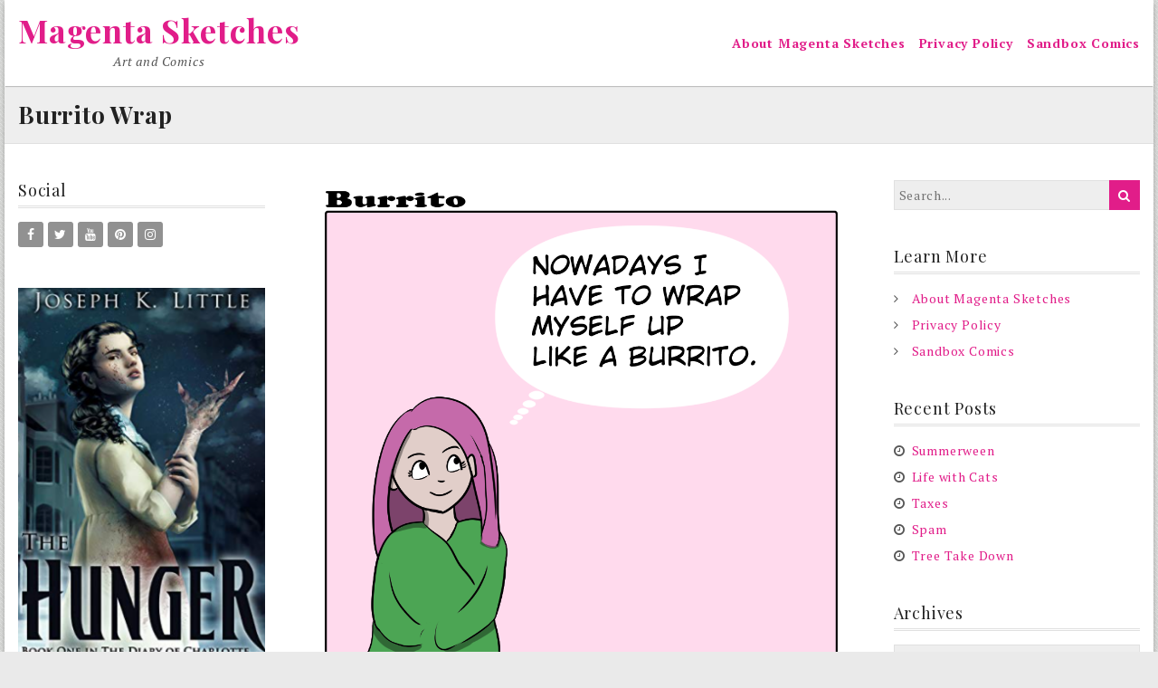

--- FILE ---
content_type: text/html; charset=UTF-8
request_url: https://www.magentasketches.com/burrito-wrap/
body_size: 14750
content:
<!DOCTYPE html>
<html lang="en-US">
<head>
	<meta charset="UTF-8">
    <meta name="viewport" content="width=device-width, initial-scale=1.0">
	<link rel="shortcut icon" href="favicon.png">
	<link rel="profile" href="http://gmpg.org/xfn/11">
		<!-- Global site tag (gtag.js) - Google Analytics -->
<script async src="https://www.googletagmanager.com/gtag/js?id=UA-123333447-1"></script>
<script>
  window.dataLayer = window.dataLayer || [];
  function gtag(){dataLayer.push(arguments);}
  gtag('js', new Date());

  gtag('config', 'UA-123333447-1');
</script>
	<style id="kirki-css-vars">:root{}</style><title>Burrito Wrap &#8211; Magenta Sketches</title>
<meta name='robots' content='max-image-preview:large' />
<link rel='dns-prefetch' href='//www.googletagmanager.com' />
<link rel='dns-prefetch' href='//fonts.googleapis.com' />
<link rel='dns-prefetch' href='//pagead2.googlesyndication.com' />
<link rel="alternate" type="application/rss+xml" title="Magenta Sketches &raquo; Feed" href="https://www.magentasketches.com/feed/" />
<link rel="alternate" type="application/rss+xml" title="Magenta Sketches &raquo; Comments Feed" href="https://www.magentasketches.com/comments/feed/" />
<link rel="alternate" title="oEmbed (JSON)" type="application/json+oembed" href="https://www.magentasketches.com/wp-json/oembed/1.0/embed?url=https%3A%2F%2Fwww.magentasketches.com%2Fburrito-wrap%2F" />
<link rel="alternate" title="oEmbed (XML)" type="text/xml+oembed" href="https://www.magentasketches.com/wp-json/oembed/1.0/embed?url=https%3A%2F%2Fwww.magentasketches.com%2Fburrito-wrap%2F&#038;format=xml" />
<style id='wp-img-auto-sizes-contain-inline-css' type='text/css'>
img:is([sizes=auto i],[sizes^="auto," i]){contain-intrinsic-size:3000px 1500px}
/*# sourceURL=wp-img-auto-sizes-contain-inline-css */
</style>
<style id='wp-emoji-styles-inline-css' type='text/css'>

	img.wp-smiley, img.emoji {
		display: inline !important;
		border: none !important;
		box-shadow: none !important;
		height: 1em !important;
		width: 1em !important;
		margin: 0 0.07em !important;
		vertical-align: -0.1em !important;
		background: none !important;
		padding: 0 !important;
	}
/*# sourceURL=wp-emoji-styles-inline-css */
</style>
<style id='wp-block-library-inline-css' type='text/css'>
:root{--wp-block-synced-color:#7a00df;--wp-block-synced-color--rgb:122,0,223;--wp-bound-block-color:var(--wp-block-synced-color);--wp-editor-canvas-background:#ddd;--wp-admin-theme-color:#007cba;--wp-admin-theme-color--rgb:0,124,186;--wp-admin-theme-color-darker-10:#006ba1;--wp-admin-theme-color-darker-10--rgb:0,107,160.5;--wp-admin-theme-color-darker-20:#005a87;--wp-admin-theme-color-darker-20--rgb:0,90,135;--wp-admin-border-width-focus:2px}@media (min-resolution:192dpi){:root{--wp-admin-border-width-focus:1.5px}}.wp-element-button{cursor:pointer}:root .has-very-light-gray-background-color{background-color:#eee}:root .has-very-dark-gray-background-color{background-color:#313131}:root .has-very-light-gray-color{color:#eee}:root .has-very-dark-gray-color{color:#313131}:root .has-vivid-green-cyan-to-vivid-cyan-blue-gradient-background{background:linear-gradient(135deg,#00d084,#0693e3)}:root .has-purple-crush-gradient-background{background:linear-gradient(135deg,#34e2e4,#4721fb 50%,#ab1dfe)}:root .has-hazy-dawn-gradient-background{background:linear-gradient(135deg,#faaca8,#dad0ec)}:root .has-subdued-olive-gradient-background{background:linear-gradient(135deg,#fafae1,#67a671)}:root .has-atomic-cream-gradient-background{background:linear-gradient(135deg,#fdd79a,#004a59)}:root .has-nightshade-gradient-background{background:linear-gradient(135deg,#330968,#31cdcf)}:root .has-midnight-gradient-background{background:linear-gradient(135deg,#020381,#2874fc)}:root{--wp--preset--font-size--normal:16px;--wp--preset--font-size--huge:42px}.has-regular-font-size{font-size:1em}.has-larger-font-size{font-size:2.625em}.has-normal-font-size{font-size:var(--wp--preset--font-size--normal)}.has-huge-font-size{font-size:var(--wp--preset--font-size--huge)}.has-text-align-center{text-align:center}.has-text-align-left{text-align:left}.has-text-align-right{text-align:right}.has-fit-text{white-space:nowrap!important}#end-resizable-editor-section{display:none}.aligncenter{clear:both}.items-justified-left{justify-content:flex-start}.items-justified-center{justify-content:center}.items-justified-right{justify-content:flex-end}.items-justified-space-between{justify-content:space-between}.screen-reader-text{border:0;clip-path:inset(50%);height:1px;margin:-1px;overflow:hidden;padding:0;position:absolute;width:1px;word-wrap:normal!important}.screen-reader-text:focus{background-color:#ddd;clip-path:none;color:#444;display:block;font-size:1em;height:auto;left:5px;line-height:normal;padding:15px 23px 14px;text-decoration:none;top:5px;width:auto;z-index:100000}html :where(.has-border-color){border-style:solid}html :where([style*=border-top-color]){border-top-style:solid}html :where([style*=border-right-color]){border-right-style:solid}html :where([style*=border-bottom-color]){border-bottom-style:solid}html :where([style*=border-left-color]){border-left-style:solid}html :where([style*=border-width]){border-style:solid}html :where([style*=border-top-width]){border-top-style:solid}html :where([style*=border-right-width]){border-right-style:solid}html :where([style*=border-bottom-width]){border-bottom-style:solid}html :where([style*=border-left-width]){border-left-style:solid}html :where(img[class*=wp-image-]){height:auto;max-width:100%}:where(figure){margin:0 0 1em}html :where(.is-position-sticky){--wp-admin--admin-bar--position-offset:var(--wp-admin--admin-bar--height,0px)}@media screen and (max-width:600px){html :where(.is-position-sticky){--wp-admin--admin-bar--position-offset:0px}}

/*# sourceURL=wp-block-library-inline-css */
</style><style id='wp-block-image-inline-css' type='text/css'>
.wp-block-image>a,.wp-block-image>figure>a{display:inline-block}.wp-block-image img{box-sizing:border-box;height:auto;max-width:100%;vertical-align:bottom}@media not (prefers-reduced-motion){.wp-block-image img.hide{visibility:hidden}.wp-block-image img.show{animation:show-content-image .4s}}.wp-block-image[style*=border-radius] img,.wp-block-image[style*=border-radius]>a{border-radius:inherit}.wp-block-image.has-custom-border img{box-sizing:border-box}.wp-block-image.aligncenter{text-align:center}.wp-block-image.alignfull>a,.wp-block-image.alignwide>a{width:100%}.wp-block-image.alignfull img,.wp-block-image.alignwide img{height:auto;width:100%}.wp-block-image .aligncenter,.wp-block-image .alignleft,.wp-block-image .alignright,.wp-block-image.aligncenter,.wp-block-image.alignleft,.wp-block-image.alignright{display:table}.wp-block-image .aligncenter>figcaption,.wp-block-image .alignleft>figcaption,.wp-block-image .alignright>figcaption,.wp-block-image.aligncenter>figcaption,.wp-block-image.alignleft>figcaption,.wp-block-image.alignright>figcaption{caption-side:bottom;display:table-caption}.wp-block-image .alignleft{float:left;margin:.5em 1em .5em 0}.wp-block-image .alignright{float:right;margin:.5em 0 .5em 1em}.wp-block-image .aligncenter{margin-left:auto;margin-right:auto}.wp-block-image :where(figcaption){margin-bottom:1em;margin-top:.5em}.wp-block-image.is-style-circle-mask img{border-radius:9999px}@supports ((-webkit-mask-image:none) or (mask-image:none)) or (-webkit-mask-image:none){.wp-block-image.is-style-circle-mask img{border-radius:0;-webkit-mask-image:url('data:image/svg+xml;utf8,<svg viewBox="0 0 100 100" xmlns="http://www.w3.org/2000/svg"><circle cx="50" cy="50" r="50"/></svg>');mask-image:url('data:image/svg+xml;utf8,<svg viewBox="0 0 100 100" xmlns="http://www.w3.org/2000/svg"><circle cx="50" cy="50" r="50"/></svg>');mask-mode:alpha;-webkit-mask-position:center;mask-position:center;-webkit-mask-repeat:no-repeat;mask-repeat:no-repeat;-webkit-mask-size:contain;mask-size:contain}}:root :where(.wp-block-image.is-style-rounded img,.wp-block-image .is-style-rounded img){border-radius:9999px}.wp-block-image figure{margin:0}.wp-lightbox-container{display:flex;flex-direction:column;position:relative}.wp-lightbox-container img{cursor:zoom-in}.wp-lightbox-container img:hover+button{opacity:1}.wp-lightbox-container button{align-items:center;backdrop-filter:blur(16px) saturate(180%);background-color:#5a5a5a40;border:none;border-radius:4px;cursor:zoom-in;display:flex;height:20px;justify-content:center;opacity:0;padding:0;position:absolute;right:16px;text-align:center;top:16px;width:20px;z-index:100}@media not (prefers-reduced-motion){.wp-lightbox-container button{transition:opacity .2s ease}}.wp-lightbox-container button:focus-visible{outline:3px auto #5a5a5a40;outline:3px auto -webkit-focus-ring-color;outline-offset:3px}.wp-lightbox-container button:hover{cursor:pointer;opacity:1}.wp-lightbox-container button:focus{opacity:1}.wp-lightbox-container button:focus,.wp-lightbox-container button:hover,.wp-lightbox-container button:not(:hover):not(:active):not(.has-background){background-color:#5a5a5a40;border:none}.wp-lightbox-overlay{box-sizing:border-box;cursor:zoom-out;height:100vh;left:0;overflow:hidden;position:fixed;top:0;visibility:hidden;width:100%;z-index:100000}.wp-lightbox-overlay .close-button{align-items:center;cursor:pointer;display:flex;justify-content:center;min-height:40px;min-width:40px;padding:0;position:absolute;right:calc(env(safe-area-inset-right) + 16px);top:calc(env(safe-area-inset-top) + 16px);z-index:5000000}.wp-lightbox-overlay .close-button:focus,.wp-lightbox-overlay .close-button:hover,.wp-lightbox-overlay .close-button:not(:hover):not(:active):not(.has-background){background:none;border:none}.wp-lightbox-overlay .lightbox-image-container{height:var(--wp--lightbox-container-height);left:50%;overflow:hidden;position:absolute;top:50%;transform:translate(-50%,-50%);transform-origin:top left;width:var(--wp--lightbox-container-width);z-index:9999999999}.wp-lightbox-overlay .wp-block-image{align-items:center;box-sizing:border-box;display:flex;height:100%;justify-content:center;margin:0;position:relative;transform-origin:0 0;width:100%;z-index:3000000}.wp-lightbox-overlay .wp-block-image img{height:var(--wp--lightbox-image-height);min-height:var(--wp--lightbox-image-height);min-width:var(--wp--lightbox-image-width);width:var(--wp--lightbox-image-width)}.wp-lightbox-overlay .wp-block-image figcaption{display:none}.wp-lightbox-overlay button{background:none;border:none}.wp-lightbox-overlay .scrim{background-color:#fff;height:100%;opacity:.9;position:absolute;width:100%;z-index:2000000}.wp-lightbox-overlay.active{visibility:visible}@media not (prefers-reduced-motion){.wp-lightbox-overlay.active{animation:turn-on-visibility .25s both}.wp-lightbox-overlay.active img{animation:turn-on-visibility .35s both}.wp-lightbox-overlay.show-closing-animation:not(.active){animation:turn-off-visibility .35s both}.wp-lightbox-overlay.show-closing-animation:not(.active) img{animation:turn-off-visibility .25s both}.wp-lightbox-overlay.zoom.active{animation:none;opacity:1;visibility:visible}.wp-lightbox-overlay.zoom.active .lightbox-image-container{animation:lightbox-zoom-in .4s}.wp-lightbox-overlay.zoom.active .lightbox-image-container img{animation:none}.wp-lightbox-overlay.zoom.active .scrim{animation:turn-on-visibility .4s forwards}.wp-lightbox-overlay.zoom.show-closing-animation:not(.active){animation:none}.wp-lightbox-overlay.zoom.show-closing-animation:not(.active) .lightbox-image-container{animation:lightbox-zoom-out .4s}.wp-lightbox-overlay.zoom.show-closing-animation:not(.active) .lightbox-image-container img{animation:none}.wp-lightbox-overlay.zoom.show-closing-animation:not(.active) .scrim{animation:turn-off-visibility .4s forwards}}@keyframes show-content-image{0%{visibility:hidden}99%{visibility:hidden}to{visibility:visible}}@keyframes turn-on-visibility{0%{opacity:0}to{opacity:1}}@keyframes turn-off-visibility{0%{opacity:1;visibility:visible}99%{opacity:0;visibility:visible}to{opacity:0;visibility:hidden}}@keyframes lightbox-zoom-in{0%{transform:translate(calc((-100vw + var(--wp--lightbox-scrollbar-width))/2 + var(--wp--lightbox-initial-left-position)),calc(-50vh + var(--wp--lightbox-initial-top-position))) scale(var(--wp--lightbox-scale))}to{transform:translate(-50%,-50%) scale(1)}}@keyframes lightbox-zoom-out{0%{transform:translate(-50%,-50%) scale(1);visibility:visible}99%{visibility:visible}to{transform:translate(calc((-100vw + var(--wp--lightbox-scrollbar-width))/2 + var(--wp--lightbox-initial-left-position)),calc(-50vh + var(--wp--lightbox-initial-top-position))) scale(var(--wp--lightbox-scale));visibility:hidden}}
/*# sourceURL=https://www.magentasketches.com/wp-includes/blocks/image/style.min.css */
</style>
<style id='wp-block-paragraph-inline-css' type='text/css'>
.is-small-text{font-size:.875em}.is-regular-text{font-size:1em}.is-large-text{font-size:2.25em}.is-larger-text{font-size:3em}.has-drop-cap:not(:focus):first-letter{float:left;font-size:8.4em;font-style:normal;font-weight:100;line-height:.68;margin:.05em .1em 0 0;text-transform:uppercase}body.rtl .has-drop-cap:not(:focus):first-letter{float:none;margin-left:.1em}p.has-drop-cap.has-background{overflow:hidden}:root :where(p.has-background){padding:1.25em 2.375em}:where(p.has-text-color:not(.has-link-color)) a{color:inherit}p.has-text-align-left[style*="writing-mode:vertical-lr"],p.has-text-align-right[style*="writing-mode:vertical-rl"]{rotate:180deg}
/*# sourceURL=https://www.magentasketches.com/wp-includes/blocks/paragraph/style.min.css */
</style>
<style id='global-styles-inline-css' type='text/css'>
:root{--wp--preset--aspect-ratio--square: 1;--wp--preset--aspect-ratio--4-3: 4/3;--wp--preset--aspect-ratio--3-4: 3/4;--wp--preset--aspect-ratio--3-2: 3/2;--wp--preset--aspect-ratio--2-3: 2/3;--wp--preset--aspect-ratio--16-9: 16/9;--wp--preset--aspect-ratio--9-16: 9/16;--wp--preset--color--black: #000000;--wp--preset--color--cyan-bluish-gray: #abb8c3;--wp--preset--color--white: #ffffff;--wp--preset--color--pale-pink: #f78da7;--wp--preset--color--vivid-red: #cf2e2e;--wp--preset--color--luminous-vivid-orange: #ff6900;--wp--preset--color--luminous-vivid-amber: #fcb900;--wp--preset--color--light-green-cyan: #7bdcb5;--wp--preset--color--vivid-green-cyan: #00d084;--wp--preset--color--pale-cyan-blue: #8ed1fc;--wp--preset--color--vivid-cyan-blue: #0693e3;--wp--preset--color--vivid-purple: #9b51e0;--wp--preset--gradient--vivid-cyan-blue-to-vivid-purple: linear-gradient(135deg,rgb(6,147,227) 0%,rgb(155,81,224) 100%);--wp--preset--gradient--light-green-cyan-to-vivid-green-cyan: linear-gradient(135deg,rgb(122,220,180) 0%,rgb(0,208,130) 100%);--wp--preset--gradient--luminous-vivid-amber-to-luminous-vivid-orange: linear-gradient(135deg,rgb(252,185,0) 0%,rgb(255,105,0) 100%);--wp--preset--gradient--luminous-vivid-orange-to-vivid-red: linear-gradient(135deg,rgb(255,105,0) 0%,rgb(207,46,46) 100%);--wp--preset--gradient--very-light-gray-to-cyan-bluish-gray: linear-gradient(135deg,rgb(238,238,238) 0%,rgb(169,184,195) 100%);--wp--preset--gradient--cool-to-warm-spectrum: linear-gradient(135deg,rgb(74,234,220) 0%,rgb(151,120,209) 20%,rgb(207,42,186) 40%,rgb(238,44,130) 60%,rgb(251,105,98) 80%,rgb(254,248,76) 100%);--wp--preset--gradient--blush-light-purple: linear-gradient(135deg,rgb(255,206,236) 0%,rgb(152,150,240) 100%);--wp--preset--gradient--blush-bordeaux: linear-gradient(135deg,rgb(254,205,165) 0%,rgb(254,45,45) 50%,rgb(107,0,62) 100%);--wp--preset--gradient--luminous-dusk: linear-gradient(135deg,rgb(255,203,112) 0%,rgb(199,81,192) 50%,rgb(65,88,208) 100%);--wp--preset--gradient--pale-ocean: linear-gradient(135deg,rgb(255,245,203) 0%,rgb(182,227,212) 50%,rgb(51,167,181) 100%);--wp--preset--gradient--electric-grass: linear-gradient(135deg,rgb(202,248,128) 0%,rgb(113,206,126) 100%);--wp--preset--gradient--midnight: linear-gradient(135deg,rgb(2,3,129) 0%,rgb(40,116,252) 100%);--wp--preset--font-size--small: 13px;--wp--preset--font-size--medium: 20px;--wp--preset--font-size--large: 36px;--wp--preset--font-size--x-large: 42px;--wp--preset--spacing--20: 0.44rem;--wp--preset--spacing--30: 0.67rem;--wp--preset--spacing--40: 1rem;--wp--preset--spacing--50: 1.5rem;--wp--preset--spacing--60: 2.25rem;--wp--preset--spacing--70: 3.38rem;--wp--preset--spacing--80: 5.06rem;--wp--preset--shadow--natural: 6px 6px 9px rgba(0, 0, 0, 0.2);--wp--preset--shadow--deep: 12px 12px 50px rgba(0, 0, 0, 0.4);--wp--preset--shadow--sharp: 6px 6px 0px rgba(0, 0, 0, 0.2);--wp--preset--shadow--outlined: 6px 6px 0px -3px rgb(255, 255, 255), 6px 6px rgb(0, 0, 0);--wp--preset--shadow--crisp: 6px 6px 0px rgb(0, 0, 0);}:where(.is-layout-flex){gap: 0.5em;}:where(.is-layout-grid){gap: 0.5em;}body .is-layout-flex{display: flex;}.is-layout-flex{flex-wrap: wrap;align-items: center;}.is-layout-flex > :is(*, div){margin: 0;}body .is-layout-grid{display: grid;}.is-layout-grid > :is(*, div){margin: 0;}:where(.wp-block-columns.is-layout-flex){gap: 2em;}:where(.wp-block-columns.is-layout-grid){gap: 2em;}:where(.wp-block-post-template.is-layout-flex){gap: 1.25em;}:where(.wp-block-post-template.is-layout-grid){gap: 1.25em;}.has-black-color{color: var(--wp--preset--color--black) !important;}.has-cyan-bluish-gray-color{color: var(--wp--preset--color--cyan-bluish-gray) !important;}.has-white-color{color: var(--wp--preset--color--white) !important;}.has-pale-pink-color{color: var(--wp--preset--color--pale-pink) !important;}.has-vivid-red-color{color: var(--wp--preset--color--vivid-red) !important;}.has-luminous-vivid-orange-color{color: var(--wp--preset--color--luminous-vivid-orange) !important;}.has-luminous-vivid-amber-color{color: var(--wp--preset--color--luminous-vivid-amber) !important;}.has-light-green-cyan-color{color: var(--wp--preset--color--light-green-cyan) !important;}.has-vivid-green-cyan-color{color: var(--wp--preset--color--vivid-green-cyan) !important;}.has-pale-cyan-blue-color{color: var(--wp--preset--color--pale-cyan-blue) !important;}.has-vivid-cyan-blue-color{color: var(--wp--preset--color--vivid-cyan-blue) !important;}.has-vivid-purple-color{color: var(--wp--preset--color--vivid-purple) !important;}.has-black-background-color{background-color: var(--wp--preset--color--black) !important;}.has-cyan-bluish-gray-background-color{background-color: var(--wp--preset--color--cyan-bluish-gray) !important;}.has-white-background-color{background-color: var(--wp--preset--color--white) !important;}.has-pale-pink-background-color{background-color: var(--wp--preset--color--pale-pink) !important;}.has-vivid-red-background-color{background-color: var(--wp--preset--color--vivid-red) !important;}.has-luminous-vivid-orange-background-color{background-color: var(--wp--preset--color--luminous-vivid-orange) !important;}.has-luminous-vivid-amber-background-color{background-color: var(--wp--preset--color--luminous-vivid-amber) !important;}.has-light-green-cyan-background-color{background-color: var(--wp--preset--color--light-green-cyan) !important;}.has-vivid-green-cyan-background-color{background-color: var(--wp--preset--color--vivid-green-cyan) !important;}.has-pale-cyan-blue-background-color{background-color: var(--wp--preset--color--pale-cyan-blue) !important;}.has-vivid-cyan-blue-background-color{background-color: var(--wp--preset--color--vivid-cyan-blue) !important;}.has-vivid-purple-background-color{background-color: var(--wp--preset--color--vivid-purple) !important;}.has-black-border-color{border-color: var(--wp--preset--color--black) !important;}.has-cyan-bluish-gray-border-color{border-color: var(--wp--preset--color--cyan-bluish-gray) !important;}.has-white-border-color{border-color: var(--wp--preset--color--white) !important;}.has-pale-pink-border-color{border-color: var(--wp--preset--color--pale-pink) !important;}.has-vivid-red-border-color{border-color: var(--wp--preset--color--vivid-red) !important;}.has-luminous-vivid-orange-border-color{border-color: var(--wp--preset--color--luminous-vivid-orange) !important;}.has-luminous-vivid-amber-border-color{border-color: var(--wp--preset--color--luminous-vivid-amber) !important;}.has-light-green-cyan-border-color{border-color: var(--wp--preset--color--light-green-cyan) !important;}.has-vivid-green-cyan-border-color{border-color: var(--wp--preset--color--vivid-green-cyan) !important;}.has-pale-cyan-blue-border-color{border-color: var(--wp--preset--color--pale-cyan-blue) !important;}.has-vivid-cyan-blue-border-color{border-color: var(--wp--preset--color--vivid-cyan-blue) !important;}.has-vivid-purple-border-color{border-color: var(--wp--preset--color--vivid-purple) !important;}.has-vivid-cyan-blue-to-vivid-purple-gradient-background{background: var(--wp--preset--gradient--vivid-cyan-blue-to-vivid-purple) !important;}.has-light-green-cyan-to-vivid-green-cyan-gradient-background{background: var(--wp--preset--gradient--light-green-cyan-to-vivid-green-cyan) !important;}.has-luminous-vivid-amber-to-luminous-vivid-orange-gradient-background{background: var(--wp--preset--gradient--luminous-vivid-amber-to-luminous-vivid-orange) !important;}.has-luminous-vivid-orange-to-vivid-red-gradient-background{background: var(--wp--preset--gradient--luminous-vivid-orange-to-vivid-red) !important;}.has-very-light-gray-to-cyan-bluish-gray-gradient-background{background: var(--wp--preset--gradient--very-light-gray-to-cyan-bluish-gray) !important;}.has-cool-to-warm-spectrum-gradient-background{background: var(--wp--preset--gradient--cool-to-warm-spectrum) !important;}.has-blush-light-purple-gradient-background{background: var(--wp--preset--gradient--blush-light-purple) !important;}.has-blush-bordeaux-gradient-background{background: var(--wp--preset--gradient--blush-bordeaux) !important;}.has-luminous-dusk-gradient-background{background: var(--wp--preset--gradient--luminous-dusk) !important;}.has-pale-ocean-gradient-background{background: var(--wp--preset--gradient--pale-ocean) !important;}.has-electric-grass-gradient-background{background: var(--wp--preset--gradient--electric-grass) !important;}.has-midnight-gradient-background{background: var(--wp--preset--gradient--midnight) !important;}.has-small-font-size{font-size: var(--wp--preset--font-size--small) !important;}.has-medium-font-size{font-size: var(--wp--preset--font-size--medium) !important;}.has-large-font-size{font-size: var(--wp--preset--font-size--large) !important;}.has-x-large-font-size{font-size: var(--wp--preset--font-size--x-large) !important;}
/*# sourceURL=global-styles-inline-css */
</style>

<style id='classic-theme-styles-inline-css' type='text/css'>
/*! This file is auto-generated */
.wp-block-button__link{color:#fff;background-color:#32373c;border-radius:9999px;box-shadow:none;text-decoration:none;padding:calc(.667em + 2px) calc(1.333em + 2px);font-size:1.125em}.wp-block-file__button{background:#32373c;color:#fff;text-decoration:none}
/*# sourceURL=/wp-includes/css/classic-themes.min.css */
</style>
<link rel='stylesheet' id='practical-fonts-css' href='//fonts.googleapis.com/css?family=PT+Serif%3A400%2C400i%2C700%2C700i%7CPlayfair+Display%3A400%2C400i%2C700%2C700i&#038;ver=6.9' type='text/css' media='all' />
<link rel='stylesheet' id='practical-font-awesome-css' href='https://www.magentasketches.com/wp-content/themes/ef-practical/css/font-awesome.min.css?ver=1.1.2' type='text/css' media='all' />
<link rel='stylesheet' id='fancybox-css-css' href='https://www.magentasketches.com/wp-content/themes/ef-practical/css/fancybox.min.css?ver=1.1.2' type='text/css' media='all' />
<link rel='stylesheet' id='practical-bootstrap-grid-css' href='https://www.magentasketches.com/wp-content/themes/ef-practical/css/bootstrap-grid.min.css?ver=1.1.2' type='text/css' media='all' />
<link rel='stylesheet' id='practical-style-css' href='https://www.magentasketches.com/wp-content/themes/ef-practical/style.css?ver=6.9' type='text/css' media='all' />
<style id='practical-style-inline-css' type='text/css'>
@media only screen and (min-width: 768px) {
        #primary.col-md-9 {
            -ms-flex: 0 0 75%;
            flex: 0 0 75%;
            max-width:75%;
        }
        .sidebar.col-md-3 {
            -ms-flex: 0 0 25%;
            flex: 0 0 25%;
            max-width:25%;
        }
        .two-sidebar #primary.col-md-9 {
            -ms-flex: 0 0 50%;
            flex: 0 0 50%;
            max-width:50%;
        }
    }
@media only screen and (min-width: 768px) {
        .page #primary.col-md-9 {
            -ms-flex: 0 0 75%;
            flex: 0 0 75%;
            max-width:75%;
        }
        .page .sidebar.col-md-3 {
            -ms-flex: 0 0 25%;
            flex: 0 0 25%;
            max-width:25%;
        }
        .page.two-sidebar #primary.col-md-9 {
            -ms-flex: 0 0 50%;
            flex: 0 0 50%;
            max-width:50%;
        }

    }
@media only screen and (min-width: 768px) {
        .single #primary.col-md-9 {
            -ms-flex: 0 0 75%;
            flex: 0 0 75%;
            max-width:75%;
        }
        .single .sidebar.col-md-3 {
            -ms-flex: 0 0 25%;
            flex: 0 0 25%;
            max-width:25%;
        }
        .single.two-sidebar #primary.col-md-9 {
            -ms-flex: 0 0 50%;
            flex: 0 0 50%;
            max-width:50%;
        }
    }
.site-info .row { text-align: center; }

/*# sourceURL=practical-style-inline-css */
</style>
<link rel='stylesheet' id='practical-animate-css' href='https://www.magentasketches.com/wp-content/themes/ef-practical/css/animate.min.css?ver=1.1.2' type='text/css' media='all' />
<link rel='stylesheet' id='dashicons-css' href='https://www.magentasketches.com/wp-includes/css/dashicons.min.css?ver=6.9' type='text/css' media='all' />
<link rel='stylesheet' id='kirki-styles-practical_config-css' href='https://www.magentasketches.com/wp-content/themes/ef-practical/inc/kirki/assets/css/kirki-styles.css?ver=3.0.33' type='text/css' media='all' />
<style id='kirki-styles-practical_config-inline-css' type='text/css'>
.header-image .ef-container{padding-top:9%;padding-bottom:13%;}.header-img-title{font-family:"Playfair Display", Georgia, serif;font-size:32px;font-weight:400;text-align:center;color:#ffffff;}.header-img-desc{font-family:"PT Serif", Georgia, serif;font-size:18px;font-weight:400;text-align:center;color:#ffffff;}#content > .page-header .page-title{text-align:left;color:#222222;}#content > .page-header{background:#eeeeee;background-color:#eeeeee;background-repeat:repeat;background-position:center center;background-attachment:scroll;-webkit-background-size:cover;-moz-background-size:cover;-ms-background-size:cover;-o-background-size:cover;background-size:cover;}.page .featured-image{text-align:center;}.blog .hentry > .featured-image{text-align:center;}.archive .hentry > .featured-image{text-align:center;}.search .hentry > .featured-image{text-align:center;}.single .hentry > .featured-image{text-align:center;}.ef-container, .boxed #page, .boxed.sticky-header #masthead.sticky{max-width:1270px;}a, .menu-toggle, .close-menu-button, .related-item-title, .search-toggle{color:#e11d89;}.button, button, input[type="button"], input[type="reset"], input[type="submit"], .pagination a, .pagination .current, .entry-thumbnail:hover > a, .float-scroll-top{background:#e11d89;}.tagcloud a, .comment-reply-link, .comment-edit-link{border-color:#e11d89;}a:hover, .main-navigation a:hover, .main-navigation li:hover > a, .main-navigation li.current_page_item > a, .main-navigation li.current-menu-item > a, .main-navigation li.current_page_ancestor > a, .main-navigation li.current-menu-ancestor > a, .menu-toggle:hover, .close-menu-button:hover, .menu-toggle .fa-times, .mobile-nav a:hover, .mobile-nav li:hover > a, .mobile-nav li.current_page_item > a, .mobile-nav li.current-menu-item > a, .mobile-nav li.current_page_ancestor > a, .mobile-nav li.current-menu-ancestor > a, .entry-title a:hover, .page-links a:hover .page-number, .page-links > .page-number, .related-posts-item:hover .related-item-title, ul.comments li.bypostauthor .comment-author:after, ul.comments li.comment-author-admin .comment-author:after, .site-title a:hover, .search-toggle:hover{color:#99186a;}.button:hover, button:hover, button:focus, button:active, input[type="button"]:hover, input[type="reset"]:hover, input[type="submit"]:hover, input[type="button"]:focus, input[type="reset"]:focus, input[type="submit"]:focus, input[type="button"]:active, input[type="reset"]:active, input[type="submit"]:active, .pagination a:hover, .pagination .current, .entry-thumbnail a:hover, .float-scroll-top:hover, .comments-tabs li a:hover, .comments-tabs li.active-tab a{background:#99186a;}blockquote, .tagcloud a:hover, .comment-reply-link:hover, .comment-edit-link:hover{border-color:#99186a;}.button, .button:hover, button, input[type="button"], input[type="reset"], input[type="submit"], .pagination a, .pagination a:hover, .pagination .current, .entry-thumbnail a, .entry-thumbnail a:hover, .float-scroll-top, .float-scroll-top:hover, .comments-tabs li a:hover, .comments-tabs li.active-tab a{color:#ffffff;}.site-footer a{color:#e11d89;}.site-footer .button, .site-footer button, .site-footer input[type="button"], .site-footer input[type="reset"], .site-footer input[type="submit"]{background:#e11d89;}.site-footer .tagcloud a{border-color:#e11d89;}.site-footer a:hover, .site-footer .widget_pages .page_item.current_page_item > a, .site-footer .widget_nav_menu .menu-item.current-menu-item > a{color:#99186a;}.site-footer .button:hover, .site-footer button:hover, .site-footer button:focus, .site-footer button:active, .site-footer input[type="button"]:hover, .site-footer input[type="reset"]:hover, .site-footer input[type="submit"]:hover, .site-footer input[type="button"]:focus, .site-footer input[type="reset"]:focus, .site-footer input[type="submit"]:focus, .site-footer input[type="button"]:active, .site-footer input[type="reset"]:active, .site-footer input[type="submit"]:active{background:#99186a;}.site-footer .tagcloud a:hover{border-color:#99186a;}.site-footer .button, .site-footer .button:hover, .site-footer button, .site-footer input[type="button"], .site-footer input[type="reset"], .site-footer input[type="submit"]{color:#ffffff;}.site-title{font-family:"Playfair Display", Georgia, serif;font-weight:700;}h1, h2, h3, h4, h5, h6{font-family:"Playfair Display", Georgia, serif;font-weight:400;}.main-navigation a, .mobile-nav a{font-family:"PT Serif", Georgia, serif;font-weight:700;}input, select, textarea{font-family:"PT Serif", Georgia, serif;font-weight:400;}@media (max-width: 991px){.header-img-title{font-size:32px;}.header-img-desc{font-size:18px;}}@media (max-width: 767px){.header-img-title{font-size:32px;}.header-img-desc{font-size:18px;}}
/*# sourceURL=kirki-styles-practical_config-inline-css */
</style>
<script type="text/javascript" id="jquery-core-js-extra">
/* <![CDATA[ */
var practical_js_settings = {"sticky_header":"0","animation":"1","go_top_button":"1","sticky_footer":"1","enable_lightbox":"0","featured_img_lightbox":"0","content_img_lightbox":"0","animation_effect_lightbox":"zoom-in-out","transition_effect_lightbox":"circular","transition_duration_lightbox":"1000","lightbox_auto_play_lightbox":"0","transition_speed_lightbox":"4000"};
//# sourceURL=jquery-core-js-extra
/* ]]> */
</script>
<script type="text/javascript" src="https://www.magentasketches.com/wp-includes/js/jquery/jquery.min.js?ver=3.7.1" id="jquery-core-js"></script>
<script type="text/javascript" src="https://www.magentasketches.com/wp-includes/js/jquery/jquery-migrate.min.js?ver=3.4.1" id="jquery-migrate-js"></script>

<!-- Google tag (gtag.js) snippet added by Site Kit -->
<!-- Google Analytics snippet added by Site Kit -->
<script type="text/javascript" src="https://www.googletagmanager.com/gtag/js?id=GT-PLFN4WS" id="google_gtagjs-js" async></script>
<script type="text/javascript" id="google_gtagjs-js-after">
/* <![CDATA[ */
window.dataLayer = window.dataLayer || [];function gtag(){dataLayer.push(arguments);}
gtag("set","linker",{"domains":["www.magentasketches.com"]});
gtag("js", new Date());
gtag("set", "developer_id.dZTNiMT", true);
gtag("config", "GT-PLFN4WS");
//# sourceURL=google_gtagjs-js-after
/* ]]> */
</script>
<link rel="https://api.w.org/" href="https://www.magentasketches.com/wp-json/" /><link rel="alternate" title="JSON" type="application/json" href="https://www.magentasketches.com/wp-json/wp/v2/posts/1327" /><link rel="EditURI" type="application/rsd+xml" title="RSD" href="https://www.magentasketches.com/xmlrpc.php?rsd" />
<meta name="generator" content="WordPress 6.9" />
<link rel="canonical" href="https://www.magentasketches.com/burrito-wrap/" />
<link rel='shortlink' href='https://www.magentasketches.com/?p=1327' />
<meta name="generator" content="Site Kit by Google 1.167.0" />		<script type="text/javascript">
				(function(c,l,a,r,i,t,y){
					c[a]=c[a]||function(){(c[a].q=c[a].q||[]).push(arguments)};t=l.createElement(r);t.async=1;
					t.src="https://www.clarity.ms/tag/"+i+"?ref=wordpress";y=l.getElementsByTagName(r)[0];y.parentNode.insertBefore(t,y);
				})(window, document, "clarity", "script", "q68prysrh4");
		</script>
		
<!-- Google AdSense meta tags added by Site Kit -->
<meta name="google-adsense-platform-account" content="ca-host-pub-2644536267352236">
<meta name="google-adsense-platform-domain" content="sitekit.withgoogle.com">
<!-- End Google AdSense meta tags added by Site Kit -->
<style type="text/css" id="custom-background-css">
body.custom-background { background-image: url("https://www.magentasketches.com/wp-content/themes/ef-practical/images/bg.png"); background-position: center center; background-size: auto; background-repeat: repeat; background-attachment: fixed; }
</style>
	
<!-- Google AdSense snippet added by Site Kit -->
<script type="text/javascript" async="async" src="https://pagead2.googlesyndication.com/pagead/js/adsbygoogle.js?client=ca-pub-5280617345382815&amp;host=ca-host-pub-2644536267352236" crossorigin="anonymous"></script>

<!-- End Google AdSense snippet added by Site Kit -->
<link rel="icon" href="https://www.magentasketches.com/wp-content/uploads/2022/08/cropped-magenta_icon-32x32.png" sizes="32x32" />
<link rel="icon" href="https://www.magentasketches.com/wp-content/uploads/2022/08/cropped-magenta_icon-192x192.png" sizes="192x192" />
<link rel="apple-touch-icon" href="https://www.magentasketches.com/wp-content/uploads/2022/08/cropped-magenta_icon-180x180.png" />
<meta name="msapplication-TileImage" content="https://www.magentasketches.com/wp-content/uploads/2022/08/cropped-magenta_icon-270x270.png" />
</head>

<body class="wp-singular post-template-default single single-post postid-1327 single-format-standard custom-background wp-theme-ef-practical two-sidebar boxed left_logo">
<div id="page" class="hfeed site">
    <a class="skip-link screen-reader-text" href="#content">Skip to content</a>
    
    <header id="masthead" class="site-header" role="banner">
        <div class="header-bottom">
    
    <div class="ef-container">
        <div class="row align-items-center">
            
            <div class="col-lg-4 col-10">
                <div class="site-branding">
                            
        <h1 class="site-title"><a href="https://www.magentasketches.com/" rel="home">Magenta Sketches</a></h1>
                        <p class="site-description">Art and Comics</p>
                        
                    </div>
            </div>
            
            <div class="col-lg-8 col-2">
                <nav id="site-navigation" class="main-navigation cf" role="navigation">
                    <h3 class="menu-toggle" aria-controls="primary-menu" aria-expanded="false"><i class="fa fa-bars"></i></h3>
                                        <div class="menu"><ul><li class="page_item page-item-2"><a href="https://www.magentasketches.com/about-magenta-sketches/">About Magenta Sketches</a></li><li class="page_item page-item-444"><a href="https://www.magentasketches.com/privacy-policy/">Privacy Policy</a></li><li class="page_item page-item-1153"><a href="https://www.magentasketches.com/sandbox-comics/">Sandbox Comics</a></li></ul></div>                </nav><!-- #site-navigation -->
            </div>
            
        </div>
    </div>
    
</div>    </header><!-- #masthead -->
    <div class="mobile-nav">
            </div>
    
    
<div id="content" class="site-content cf">
    
    
<div class="page-header">
    <div class="ef-container">
        <h1 class="page-title">
                            Burrito Wrap                    </h1>
    </div>
</div>    
    <div class="ef-container">
        <div class="row">
            
            <div id="primary" class="content-area col-md-9 order-md-2">
                <main id="main" class="site-main" role="main">
                    
                                           
                        
<article id="post-1327" class="post-1327 post type-post status-publish format-standard hentry category-magenta-sketches-comic tag-bug">
    
        
        
        
    
<div class="entry-content">
    
<figure class="wp-block-image size-full"><img fetchpriority="high" decoding="async" width="1080" height="1080" src="https://www.magentasketches.com/wp-content/uploads/2024/03/12212024_burrito.png" alt="" class="wp-image-1326" srcset="https://www.magentasketches.com/wp-content/uploads/2024/03/12212024_burrito.png 1080w, https://www.magentasketches.com/wp-content/uploads/2024/03/12212024_burrito-300x300.png 300w, https://www.magentasketches.com/wp-content/uploads/2024/03/12212024_burrito-1024x1024.png 1024w, https://www.magentasketches.com/wp-content/uploads/2024/03/12212024_burrito-150x150.png 150w, https://www.magentasketches.com/wp-content/uploads/2024/03/12212024_burrito-768x768.png 768w" sizes="(max-width: 1080px) 100vw, 1080px" /></figure>



<p>When Bug was little she would ask to be wrapped in a blanket like a burrito. Now she just wraps herself in her blanket.</p>
</div>    
        
    
<div class="entry-footer cf">
    
            <span class="cat-links cf"><i class="fa fa-folder-open"></i> <a href="https://www.magentasketches.com/category/magenta-sketches-comic/" rel="category tag">Magenta Sketches Comic</a></span>
        
                        <span class="tags-links cf"><i class="fa fa-tags"></i> <a href="https://www.magentasketches.com/tag/bug/" rel="tag">Bug</a></span>
                
</div>

    
</article><!-- #post-## -->                        
                        
<div class="author-info">
    
    <div class="author-img">
        <img alt='' src='https://secure.gravatar.com/avatar/07f98ee395170e08fdd9da9e6ee5fb88ce8455cb7299c93ba2358cfd44da1d53?s=80&#038;d=mm&#038;r=g' srcset='https://secure.gravatar.com/avatar/07f98ee395170e08fdd9da9e6ee5fb88ce8455cb7299c93ba2358cfd44da1d53?s=160&#038;d=mm&#038;r=g 2x' class='avatar avatar-80 photo' height='80' width='80' decoding='async'/>    </div>
    
    <div class="author-name">
        <a href="https://www.magentasketches.com/author/magentasketches_c7uiyf/" title="Posts by Magenta" rel="author">Magenta</a>    </div>
    
    	
	    
</div>                        
                                    <nav class="post-navigation navigation cf" role="navigation">
                <div class="nav-links cf">
                    <div class="post-nav nav-prev"><a href="https://www.magentasketches.com/bugs-pets-names/" rel="prev"><span class="postnav-meta">Previous Post</span><span class="postnav-title">Bug&#8217;s Pets Names</span></div></a><div class="post-nav nav-next"><a href="https://www.magentasketches.com/lunch/" rel="next"><span class="postnav-meta">Next Post</span><span class="postnav-title">Lunch</span></div></a>                </div><!-- .nav-links -->
            </nav><!-- .navigation -->
                                
                                
		<div class="related-posts cf">
            
            <div class="row no-gutters">
            
            <h3 class="related-posts-title col-12">You make also like</h3>            
                            
                <div class="col-md-6">
                    
                    <div class="related-posts-item cf">
                        <a href="https://www.magentasketches.com/dskc-amiibo-festival/">
                                                        <div class="related-item-content">
                                <h4 class="related-item-title">DSkC &#8211; Amiibo Festival</h4>
                                                                    <span class="related-date">August 19, 2018</span>
                                                            </div>
                        </a>
                    </div>
                    
                </div>
                
                            
                <div class="col-md-6">
                    
                    <div class="related-posts-item cf">
                        <a href="https://www.magentasketches.com/tree-take-down/">
                                                        <div class="related-item-content">
                                <h4 class="related-item-title">Tree Take Down</h4>
                                                                    <span class="related-date">February 17, 2025</span>
                                                            </div>
                        </a>
                    </div>
                    
                </div>
                
                            
                <div class="col-md-6">
                    
                    <div class="related-posts-item cf">
                        <a href="https://www.magentasketches.com/summer-reading-2/">
                                                        <div class="related-item-content">
                                <h4 class="related-item-title">Summer Reading</h4>
                                                                    <span class="related-date">August 16, 2021</span>
                                                            </div>
                        </a>
                    </div>
                    
                </div>
                
                            
                <div class="col-md-6">
                    
                    <div class="related-posts-item cf">
                        <a href="https://www.magentasketches.com/learn-to-crochet/">
                                                        <div class="related-item-content">
                                <h4 class="related-item-title">Learn to Crochet</h4>
                                                                    <span class="related-date">September 23, 2022</span>
                                                            </div>
                        </a>
                    </div>
                    
                </div>
                
            </div></div>                        
                                            
                                        
                </main><!-- #main -->
            </div><!-- #primary -->
            
            
<aside id="left-sidebar" class="sidebar widget-area col-md-3 order-md-1" role="complementary">
    
            <section id="practical_social_widget-2" class="widget cf ef_social_widget"><h3 class="widget-title">Social</h3><div class="ef-social-widget ef-social-icon"><a class="social-icon facebook" href="https://www.facebook.com/MagentaSketchesComics"  rel="nofollow"><i class="fa fa-facebook"></i><span></span></a><a class="social-icon twitter" href="https://twitter.com/MagentaSketches"  rel="nofollow"><i class="fa fa-twitter"></i><span></span></a><a class="social-icon youtube" href="https://www.youtube.com/channel/UCmQWcxbLZsWnIeLxf4lQc-g"  rel="nofollow"><i class="fa fa-youtube"></i><span></span></a><a class="social-icon pinterest" href="https://www.pinterest.com/magentasketches/_created/"  rel="nofollow"><i class="fa fa-pinterest"></i><span></span></a><a class="social-icon instagram" href="https://www.instagram.com/magentasketches/"  rel="nofollow"><i class="fa fa-instagram"></i><span></span></a></div></section><section id="custom_html-7" class="widget_text widget cf widget_custom_html"><div class="textwidget custom-html-widget"><a href="https://www.9739publishing.com/book-releases"><img src="https://www.magentasketches.com/wp-content/uploads/2021/01/char_cover.png" alt="image of The Hunger bok cover"></a><br>
<i>The Hunger</i> now available</div></section><section id="custom_html-6" class="widget_text widget cf widget_custom_html"><h3 class="widget-title">Newsletter Signup</h3><div class="textwidget custom-html-widget"><!-- Begin Mailchimp Signup Form -->
<link href="//cdn-images.mailchimp.com/embedcode/classic-10_7.css" rel="stylesheet" type="text/css">
<style type="text/css">
	#mc_embed_signup{background:#fff; clear:left; font:14px Helvetica,Arial,sans-serif; }
	/* Add your own Mailchimp form style overrides in your site stylesheet or in this style block.
	   We recommend moving this block and the preceding CSS link to the HEAD of your HTML file. */
</style>
<div id="mc_embed_signup">
<form action="https://magentasketches.us8.list-manage.com/subscribe/post?u=cd3b51b96c26a3306e44038bb&amp;id=647114eb41" method="post" id="mc-embedded-subscribe-form" name="mc-embedded-subscribe-form" class="validate" target="_blank" novalidate>
    <div id="mc_embed_signup_scroll">
	<h2>Monthly Newsletter</h2>
<div class="indicates-required"><span class="asterisk">*</span> indicates required</div>
<div class="mc-field-group">
	<label for="mce-EMAIL">Email Address  <span class="asterisk">*</span>
</label>
	<input type="email" value="" name="EMAIL" class="required email" id="mce-EMAIL">
</div>
	<div id="mce-responses" class="clear">
		<div class="response" id="mce-error-response" style="display:none"></div>
		<div class="response" id="mce-success-response" style="display:none"></div>
	</div>    <!-- real people should not fill this in and expect good things - do not remove this or risk form bot signups-->
    <div style="position: absolute; left: -5000px;" aria-hidden="true"><input type="text" name="b_cd3b51b96c26a3306e44038bb_647114eb41" tabindex="-1" value=""></div>
    <div class="clear"><input type="submit" value="Subscribe" name="subscribe" id="mc-embedded-subscribe" class="button"></div>
    </div>
</form>
</div>
<script type='text/javascript' src='//s3.amazonaws.com/downloads.mailchimp.com/js/mc-validate.js'></script><script type='text/javascript'>(function($) {window.fnames = new Array(); window.ftypes = new Array();fnames[0]='EMAIL';ftypes[0]='email';fnames[1]='FNAME';ftypes[1]='text';fnames[2]='LNAME';ftypes[2]='text';fnames[3]='ADDRESS';ftypes[3]='address';fnames[4]='PHONE';ftypes[4]='phone';fnames[5]='BIRTHDAY';ftypes[5]='birthday';}(jQuery));var $mcj = jQuery.noConflict(true);</script>
<!--End mc_embed_signup--></div></section>        
</aside><!-- #left-sidebar -->
<aside id="right-sidebar" class="sidebar widget-area col-md-3 order-md-3" role="complementary">
    
            <section id="search-2" class="widget cf widget_search">
<form action="https://www.magentasketches.com/" class="search-form" method="get" role="search">
    <input type="search" class="s search-field" name="s" placeholder="Search...">
    <button type="submit" class="search-submit"><i class="fa fa-search"></i></button>
</form><!-- .searchform --></section><section id="pages-3" class="widget cf widget_pages"><h3 class="widget-title">Learn More</h3>
			<ul>
				<li class="page_item page-item-2"><a href="https://www.magentasketches.com/about-magenta-sketches/">About Magenta Sketches</a></li>
<li class="page_item page-item-444"><a href="https://www.magentasketches.com/privacy-policy/">Privacy Policy</a></li>
<li class="page_item page-item-1153"><a href="https://www.magentasketches.com/sandbox-comics/">Sandbox Comics</a></li>
			</ul>

			</section>
		<section id="recent-posts-2" class="widget cf widget_recent_entries">
		<h3 class="widget-title">Recent Posts</h3>
		<ul>
											<li>
					<a href="https://www.magentasketches.com/summerween/">Summerween</a>
									</li>
											<li>
					<a href="https://www.magentasketches.com/life-with-cats/">Life with Cats</a>
									</li>
											<li>
					<a href="https://www.magentasketches.com/taxes/">Taxes</a>
									</li>
											<li>
					<a href="https://www.magentasketches.com/spam/">Spam</a>
									</li>
											<li>
					<a href="https://www.magentasketches.com/tree-take-down/">Tree Take Down</a>
									</li>
					</ul>

		</section><section id="archives-2" class="widget cf widget_archive"><h3 class="widget-title">Archives</h3>		<label class="screen-reader-text" for="archives-dropdown-2">Archives</label>
		<select id="archives-dropdown-2" name="archive-dropdown">
			
			<option value="">Select Month</option>
				<option value='https://www.magentasketches.com/2025/08/'> August 2025 &nbsp;(3)</option>
	<option value='https://www.magentasketches.com/2025/04/'> April 2025 &nbsp;(1)</option>
	<option value='https://www.magentasketches.com/2025/02/'> February 2025 &nbsp;(2)</option>
	<option value='https://www.magentasketches.com/2025/01/'> January 2025 &nbsp;(4)</option>
	<option value='https://www.magentasketches.com/2024/12/'> December 2024 &nbsp;(3)</option>
	<option value='https://www.magentasketches.com/2024/11/'> November 2024 &nbsp;(2)</option>
	<option value='https://www.magentasketches.com/2024/10/'> October 2024 &nbsp;(3)</option>
	<option value='https://www.magentasketches.com/2024/09/'> September 2024 &nbsp;(4)</option>
	<option value='https://www.magentasketches.com/2024/06/'> June 2024 &nbsp;(4)</option>
	<option value='https://www.magentasketches.com/2024/05/'> May 2024 &nbsp;(10)</option>
	<option value='https://www.magentasketches.com/2024/04/'> April 2024 &nbsp;(8)</option>
	<option value='https://www.magentasketches.com/2024/03/'> March 2024 &nbsp;(8)</option>
	<option value='https://www.magentasketches.com/2024/02/'> February 2024 &nbsp;(1)</option>
	<option value='https://www.magentasketches.com/2024/01/'> January 2024 &nbsp;(3)</option>
	<option value='https://www.magentasketches.com/2023/10/'> October 2023 &nbsp;(3)</option>
	<option value='https://www.magentasketches.com/2023/09/'> September 2023 &nbsp;(3)</option>
	<option value='https://www.magentasketches.com/2023/08/'> August 2023 &nbsp;(2)</option>
	<option value='https://www.magentasketches.com/2023/06/'> June 2023 &nbsp;(1)</option>
	<option value='https://www.magentasketches.com/2023/04/'> April 2023 &nbsp;(3)</option>
	<option value='https://www.magentasketches.com/2023/03/'> March 2023 &nbsp;(2)</option>
	<option value='https://www.magentasketches.com/2023/02/'> February 2023 &nbsp;(5)</option>
	<option value='https://www.magentasketches.com/2023/01/'> January 2023 &nbsp;(8)</option>
	<option value='https://www.magentasketches.com/2022/12/'> December 2022 &nbsp;(28)</option>
	<option value='https://www.magentasketches.com/2022/11/'> November 2022 &nbsp;(3)</option>
	<option value='https://www.magentasketches.com/2022/10/'> October 2022 &nbsp;(5)</option>
	<option value='https://www.magentasketches.com/2022/09/'> September 2022 &nbsp;(4)</option>
	<option value='https://www.magentasketches.com/2022/08/'> August 2022 &nbsp;(2)</option>
	<option value='https://www.magentasketches.com/2022/04/'> April 2022 &nbsp;(4)</option>
	<option value='https://www.magentasketches.com/2022/03/'> March 2022 &nbsp;(5)</option>
	<option value='https://www.magentasketches.com/2022/01/'> January 2022 &nbsp;(1)</option>
	<option value='https://www.magentasketches.com/2021/09/'> September 2021 &nbsp;(2)</option>
	<option value='https://www.magentasketches.com/2021/08/'> August 2021 &nbsp;(1)</option>
	<option value='https://www.magentasketches.com/2021/06/'> June 2021 &nbsp;(2)</option>
	<option value='https://www.magentasketches.com/2021/05/'> May 2021 &nbsp;(1)</option>
	<option value='https://www.magentasketches.com/2021/04/'> April 2021 &nbsp;(11)</option>
	<option value='https://www.magentasketches.com/2021/03/'> March 2021 &nbsp;(1)</option>
	<option value='https://www.magentasketches.com/2021/02/'> February 2021 &nbsp;(3)</option>
	<option value='https://www.magentasketches.com/2021/01/'> January 2021 &nbsp;(4)</option>
	<option value='https://www.magentasketches.com/2020/11/'> November 2020 &nbsp;(2)</option>
	<option value='https://www.magentasketches.com/2020/10/'> October 2020 &nbsp;(5)</option>
	<option value='https://www.magentasketches.com/2020/09/'> September 2020 &nbsp;(11)</option>
	<option value='https://www.magentasketches.com/2020/08/'> August 2020 &nbsp;(11)</option>
	<option value='https://www.magentasketches.com/2020/07/'> July 2020 &nbsp;(11)</option>
	<option value='https://www.magentasketches.com/2020/06/'> June 2020 &nbsp;(9)</option>
	<option value='https://www.magentasketches.com/2020/05/'> May 2020 &nbsp;(13)</option>
	<option value='https://www.magentasketches.com/2020/04/'> April 2020 &nbsp;(3)</option>
	<option value='https://www.magentasketches.com/2019/11/'> November 2019 &nbsp;(1)</option>
	<option value='https://www.magentasketches.com/2019/10/'> October 2019 &nbsp;(4)</option>
	<option value='https://www.magentasketches.com/2019/06/'> June 2019 &nbsp;(1)</option>
	<option value='https://www.magentasketches.com/2019/05/'> May 2019 &nbsp;(4)</option>
	<option value='https://www.magentasketches.com/2019/04/'> April 2019 &nbsp;(5)</option>
	<option value='https://www.magentasketches.com/2019/03/'> March 2019 &nbsp;(3)</option>
	<option value='https://www.magentasketches.com/2019/02/'> February 2019 &nbsp;(5)</option>
	<option value='https://www.magentasketches.com/2019/01/'> January 2019 &nbsp;(10)</option>
	<option value='https://www.magentasketches.com/2018/12/'> December 2018 &nbsp;(13)</option>
	<option value='https://www.magentasketches.com/2018/11/'> November 2018 &nbsp;(9)</option>
	<option value='https://www.magentasketches.com/2018/10/'> October 2018 &nbsp;(15)</option>
	<option value='https://www.magentasketches.com/2018/09/'> September 2018 &nbsp;(18)</option>
	<option value='https://www.magentasketches.com/2018/08/'> August 2018 &nbsp;(9)</option>
	<option value='https://www.magentasketches.com/2018/05/'> May 2018 &nbsp;(3)</option>
	<option value='https://www.magentasketches.com/2018/04/'> April 2018 &nbsp;(2)</option>
	<option value='https://www.magentasketches.com/2018/03/'> March 2018 &nbsp;(1)</option>

		</select>

			<script type="text/javascript">
/* <![CDATA[ */

( ( dropdownId ) => {
	const dropdown = document.getElementById( dropdownId );
	function onSelectChange() {
		setTimeout( () => {
			if ( 'escape' === dropdown.dataset.lastkey ) {
				return;
			}
			if ( dropdown.value ) {
				document.location.href = dropdown.value;
			}
		}, 250 );
	}
	function onKeyUp( event ) {
		if ( 'Escape' === event.key ) {
			dropdown.dataset.lastkey = 'escape';
		} else {
			delete dropdown.dataset.lastkey;
		}
	}
	function onClick() {
		delete dropdown.dataset.lastkey;
	}
	dropdown.addEventListener( 'keyup', onKeyUp );
	dropdown.addEventListener( 'click', onClick );
	dropdown.addEventListener( 'change', onSelectChange );
})( "archives-dropdown-2" );

//# sourceURL=WP_Widget_Archives%3A%3Awidget
/* ]]> */
</script>
</section><section id="categories-2" class="widget cf widget_categories"><h3 class="widget-title">Categories</h3>
			<ul>
					<li class="cat-item cat-item-2"><a href="https://www.magentasketches.com/category/about-magentasketches/">About MagentaSketches</a>
</li>
	<li class="cat-item cat-item-36"><a href="https://www.magentasketches.com/category/calendar-pages/">Calendar Pages</a>
</li>
	<li class="cat-item cat-item-9"><a href="https://www.magentasketches.com/category/daily-sketch-comics/">Daily Sketch Comics</a>
</li>
	<li class="cat-item cat-item-8"><a href="https://www.magentasketches.com/category/daisy/">Daisy</a>
</li>
	<li class="cat-item cat-item-3"><a href="https://www.magentasketches.com/category/drawing-basics/">Drawing Basics</a>
</li>
	<li class="cat-item cat-item-11"><a href="https://www.magentasketches.com/category/greeting-cards/">Greeting Cards</a>
</li>
	<li class="cat-item cat-item-34"><a href="https://www.magentasketches.com/category/holiday/">Holiday</a>
</li>
	<li class="cat-item cat-item-7"><a href="https://www.magentasketches.com/category/lunchbox-comics/">Lunchbox Comics</a>
</li>
	<li class="cat-item cat-item-5"><a href="https://www.magentasketches.com/category/magenta-sketches-comic/">Magenta Sketches Comic</a>
</li>
	<li class="cat-item cat-item-31"><a href="https://www.magentasketches.com/category/one-off-comics/">One Off Comics</a>
</li>
	<li class="cat-item cat-item-4"><a href="https://www.magentasketches.com/category/one-panel-comics/">One Panel Comics</a>
</li>
	<li class="cat-item cat-item-1"><a href="https://www.magentasketches.com/category/uncategorized/">Uncategorized</a>
</li>
			</ul>

			</section><section id="tag_cloud-3" class="widget cf widget_tag_cloud"><h3 class="widget-title">Tags</h3><div class="tagcloud"><a href="https://www.magentasketches.com/tag/advent/" class="tag-cloud-link tag-link-35 tag-link-position-1" style="font-size: 12px;">Advent</a>
<a href="https://www.magentasketches.com/tag/animal-crossing/" class="tag-cloud-link tag-link-20 tag-link-position-2" style="font-size: 12px;">Animal Crossing</a>
<a href="https://www.magentasketches.com/tag/bird/" class="tag-cloud-link tag-link-33 tag-link-position-3" style="font-size: 12px;">Bird</a>
<a href="https://www.magentasketches.com/tag/board-games/" class="tag-cloud-link tag-link-21 tag-link-position-4" style="font-size: 12px;">board games</a>
<a href="https://www.magentasketches.com/tag/bug/" class="tag-cloud-link tag-link-16 tag-link-position-5" style="font-size: 12px;">Bug</a>
<a href="https://www.magentasketches.com/tag/cat/" class="tag-cloud-link tag-link-18 tag-link-position-6" style="font-size: 12px;">Cat</a>
<a href="https://www.magentasketches.com/tag/cats/" class="tag-cloud-link tag-link-32 tag-link-position-7" style="font-size: 12px;">Cats</a>
<a href="https://www.magentasketches.com/tag/dad-jokes/" class="tag-cloud-link tag-link-15 tag-link-position-8" style="font-size: 12px;">dad jokes</a>
<a href="https://www.magentasketches.com/tag/daisy/" class="tag-cloud-link tag-link-10 tag-link-position-9" style="font-size: 12px;">Daisy</a>
<a href="https://www.magentasketches.com/tag/exercise/" class="tag-cloud-link tag-link-13 tag-link-position-10" style="font-size: 12px;">exercise</a>
<a href="https://www.magentasketches.com/tag/february/" class="tag-cloud-link tag-link-39 tag-link-position-11" style="font-size: 12px;">February</a>
<a href="https://www.magentasketches.com/tag/gata/" class="tag-cloud-link tag-link-29 tag-link-position-12" style="font-size: 12px;">Gata</a>
<a href="https://www.magentasketches.com/tag/gen-z/" class="tag-cloud-link tag-link-38 tag-link-position-13" style="font-size: 12px;">Gen Z</a>
<a href="https://www.magentasketches.com/tag/goals/" class="tag-cloud-link tag-link-26 tag-link-position-14" style="font-size: 12px;">goals</a>
<a href="https://www.magentasketches.com/tag/honey/" class="tag-cloud-link tag-link-40 tag-link-position-15" style="font-size: 12px;">Honey</a>
<a href="https://www.magentasketches.com/tag/january/" class="tag-cloud-link tag-link-37 tag-link-position-16" style="font-size: 12px;">January</a>
<a href="https://www.magentasketches.com/tag/jazz/" class="tag-cloud-link tag-link-19 tag-link-position-17" style="font-size: 12px;">Jazz</a>
<a href="https://www.magentasketches.com/tag/magenta/" class="tag-cloud-link tag-link-17 tag-link-position-18" style="font-size: 12px;">Magenta</a>
<a href="https://www.magentasketches.com/tag/outdoors/" class="tag-cloud-link tag-link-14 tag-link-position-19" style="font-size: 12px;">outdoors</a>
<a href="https://www.magentasketches.com/tag/video-games/" class="tag-cloud-link tag-link-22 tag-link-position-20" style="font-size: 12px;">video games</a>
<a href="https://www.magentasketches.com/tag/weird-holidays/" class="tag-cloud-link tag-link-27 tag-link-position-21" style="font-size: 12px;">weird holidays</a></div>
</section>        
</aside><!-- #right-sidebar -->            
        </div>
    </div>
</div><!-- #content -->

    
	<footer id="colophon" class="site-footer" role="contentinfo">
        
                
        <div class="site-info">
            
            <div class="ef-container">
                <div class="row row-grid align-items-center">
                    
                    <div class="col-md-12">
                        <div class="site-info-inner">
                            <div class="footer-copyright">
                                                                    Magenta Sketches &copy; 2026. All Rights Reserved.	
                                                            </div>
                                                            <div class="footer-credit">
									<a href="https://wordpress.org/" target="_blank">Proudly powered by WordPress</a>
									<span class="sep"> | </span>
									Theme by: <a href="https://profiles.wordpress.org/effpandim" rel="nofollow" target="_blank">Dimitrakopoulos</a>                                </div>
                                                    </div>
                    </div>
                    
                                        
                </div>
                
                                
            </div>
            
        </div><!-- .site-info -->
        
	</footer><!-- #colophon -->
    
            <a id="gotop" class="float-scroll-top" href="#page"></a>
        
</div><!-- #page -->

<script type="speculationrules">
{"prefetch":[{"source":"document","where":{"and":[{"href_matches":"/*"},{"not":{"href_matches":["/wp-*.php","/wp-admin/*","/wp-content/uploads/*","/wp-content/*","/wp-content/plugins/*","/wp-content/themes/ef-practical/*","/*\\?(.+)"]}},{"not":{"selector_matches":"a[rel~=\"nofollow\"]"}},{"not":{"selector_matches":".no-prefetch, .no-prefetch a"}}]},"eagerness":"conservative"}]}
</script>
<script type="text/javascript" src="https://www.magentasketches.com/wp-content/themes/ef-practical/js/fancybox.min.js?ver=1.1.2" id="jquery-fancybox-js"></script>
<script type="text/javascript" src="https://www.magentasketches.com/wp-content/themes/ef-practical/js/wow.min.js?ver=1.1.2" id="practical-wow-js"></script>
<script type="text/javascript" src="https://www.magentasketches.com/wp-content/themes/ef-practical/js/SmoothScroll.js?ver=1.1.2" id="practical-smoothscroll-js"></script>
<script type="text/javascript" src="https://www.magentasketches.com/wp-content/themes/ef-practical/js/main.js?ver=1.1.2" id="practical-main-js"></script>
<script type="text/javascript" src="https://www.magentasketches.com/wp-content/themes/ef-practical/js/skip-link-focus-fix.js?ver=1.1.2" id="practical-skip-link-focus-fix-js"></script>
<script type="text/javascript" src="https://www.magentasketches.com/wp-content/themes/ef-practical/inc/kirki/modules/webfont-loader/vendor-typekit/webfontloader.js?ver=3.0.28" id="webfont-loader-js"></script>
<script type="text/javascript" id="webfont-loader-js-after">
/* <![CDATA[ */
WebFont.load({google:{families:['Playfair Display:400,700:cyrillic,cyrillic-ext,devanagari,greek,greek-ext,khmer,latin,latin-ext,vietnamese,hebrew,arabic,bengali,gujarati,tamil,telugu,thai', 'PT Serif:400,700:cyrillic,cyrillic-ext,devanagari,greek,greek-ext,khmer,latin,latin-ext,vietnamese,hebrew,arabic,bengali,gujarati,tamil,telugu,thai']}});
//# sourceURL=webfont-loader-js-after
/* ]]> */
</script>
<script id="wp-emoji-settings" type="application/json">
{"baseUrl":"https://s.w.org/images/core/emoji/17.0.2/72x72/","ext":".png","svgUrl":"https://s.w.org/images/core/emoji/17.0.2/svg/","svgExt":".svg","source":{"concatemoji":"https://www.magentasketches.com/wp-includes/js/wp-emoji-release.min.js?ver=6.9"}}
</script>
<script type="module">
/* <![CDATA[ */
/*! This file is auto-generated */
const a=JSON.parse(document.getElementById("wp-emoji-settings").textContent),o=(window._wpemojiSettings=a,"wpEmojiSettingsSupports"),s=["flag","emoji"];function i(e){try{var t={supportTests:e,timestamp:(new Date).valueOf()};sessionStorage.setItem(o,JSON.stringify(t))}catch(e){}}function c(e,t,n){e.clearRect(0,0,e.canvas.width,e.canvas.height),e.fillText(t,0,0);t=new Uint32Array(e.getImageData(0,0,e.canvas.width,e.canvas.height).data);e.clearRect(0,0,e.canvas.width,e.canvas.height),e.fillText(n,0,0);const a=new Uint32Array(e.getImageData(0,0,e.canvas.width,e.canvas.height).data);return t.every((e,t)=>e===a[t])}function p(e,t){e.clearRect(0,0,e.canvas.width,e.canvas.height),e.fillText(t,0,0);var n=e.getImageData(16,16,1,1);for(let e=0;e<n.data.length;e++)if(0!==n.data[e])return!1;return!0}function u(e,t,n,a){switch(t){case"flag":return n(e,"\ud83c\udff3\ufe0f\u200d\u26a7\ufe0f","\ud83c\udff3\ufe0f\u200b\u26a7\ufe0f")?!1:!n(e,"\ud83c\udde8\ud83c\uddf6","\ud83c\udde8\u200b\ud83c\uddf6")&&!n(e,"\ud83c\udff4\udb40\udc67\udb40\udc62\udb40\udc65\udb40\udc6e\udb40\udc67\udb40\udc7f","\ud83c\udff4\u200b\udb40\udc67\u200b\udb40\udc62\u200b\udb40\udc65\u200b\udb40\udc6e\u200b\udb40\udc67\u200b\udb40\udc7f");case"emoji":return!a(e,"\ud83e\u1fac8")}return!1}function f(e,t,n,a){let r;const o=(r="undefined"!=typeof WorkerGlobalScope&&self instanceof WorkerGlobalScope?new OffscreenCanvas(300,150):document.createElement("canvas")).getContext("2d",{willReadFrequently:!0}),s=(o.textBaseline="top",o.font="600 32px Arial",{});return e.forEach(e=>{s[e]=t(o,e,n,a)}),s}function r(e){var t=document.createElement("script");t.src=e,t.defer=!0,document.head.appendChild(t)}a.supports={everything:!0,everythingExceptFlag:!0},new Promise(t=>{let n=function(){try{var e=JSON.parse(sessionStorage.getItem(o));if("object"==typeof e&&"number"==typeof e.timestamp&&(new Date).valueOf()<e.timestamp+604800&&"object"==typeof e.supportTests)return e.supportTests}catch(e){}return null}();if(!n){if("undefined"!=typeof Worker&&"undefined"!=typeof OffscreenCanvas&&"undefined"!=typeof URL&&URL.createObjectURL&&"undefined"!=typeof Blob)try{var e="postMessage("+f.toString()+"("+[JSON.stringify(s),u.toString(),c.toString(),p.toString()].join(",")+"));",a=new Blob([e],{type:"text/javascript"});const r=new Worker(URL.createObjectURL(a),{name:"wpTestEmojiSupports"});return void(r.onmessage=e=>{i(n=e.data),r.terminate(),t(n)})}catch(e){}i(n=f(s,u,c,p))}t(n)}).then(e=>{for(const n in e)a.supports[n]=e[n],a.supports.everything=a.supports.everything&&a.supports[n],"flag"!==n&&(a.supports.everythingExceptFlag=a.supports.everythingExceptFlag&&a.supports[n]);var t;a.supports.everythingExceptFlag=a.supports.everythingExceptFlag&&!a.supports.flag,a.supports.everything||((t=a.source||{}).concatemoji?r(t.concatemoji):t.wpemoji&&t.twemoji&&(r(t.twemoji),r(t.wpemoji)))});
//# sourceURL=https://www.magentasketches.com/wp-includes/js/wp-emoji-loader.min.js
/* ]]> */
</script>

</body>
</html>

--- FILE ---
content_type: text/html; charset=utf-8
request_url: https://www.google.com/recaptcha/api2/aframe
body_size: 266
content:
<!DOCTYPE HTML><html><head><meta http-equiv="content-type" content="text/html; charset=UTF-8"></head><body><script nonce="4mlcGDcV2_meRdnqB304IA">/** Anti-fraud and anti-abuse applications only. See google.com/recaptcha */ try{var clients={'sodar':'https://pagead2.googlesyndication.com/pagead/sodar?'};window.addEventListener("message",function(a){try{if(a.source===window.parent){var b=JSON.parse(a.data);var c=clients[b['id']];if(c){var d=document.createElement('img');d.src=c+b['params']+'&rc='+(localStorage.getItem("rc::a")?sessionStorage.getItem("rc::b"):"");window.document.body.appendChild(d);sessionStorage.setItem("rc::e",parseInt(sessionStorage.getItem("rc::e")||0)+1);localStorage.setItem("rc::h",'1768673883074');}}}catch(b){}});window.parent.postMessage("_grecaptcha_ready", "*");}catch(b){}</script></body></html>